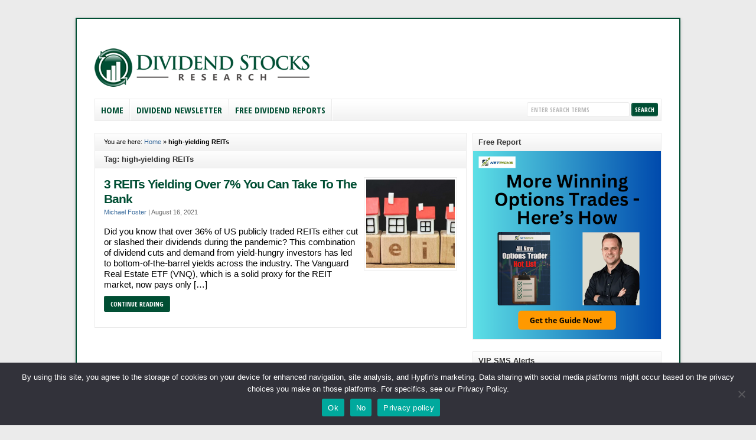

--- FILE ---
content_type: text/html; charset=UTF-8
request_url: https://dividendstocksresearch.com/tag/high-yielding-reits
body_size: 11750
content:
<!DOCTYPE html PUBLIC "-//W3C//DTD XHTML 1.0 Transitional//EN" "http://www.w3.org/TR/xhtml1/DTD/xhtml1-transitional.dtd">

<html xmlns="http://www.w3.org/1999/xhtml" lang="en-US">

<head profile="http://gmpg.org/xfn/11">

<meta http-equiv="X-UA-Compatible" content="IE=edge" />

<meta http-equiv="Content-Type" content="text/html; charset=UTF-8" />

<title>high-yielding REITs  : Dividend Stocks Research</title>

<link rel="stylesheet" href="https://dividendstocksresearch.com/wp-content/themes/wp-clearV6.0/style.css" type="text/css" media="screen" />

<link rel="stylesheet" href="https://dividendstocksresearch.com/wp-content/themes/wp-clearV6.0/style-font.css" type="text/css" media="screen" />

	<!-- Responsive Design Resources -->
	<link rel="stylesheet" href="https://dividendstocksresearch.com/wp-content/themes/wp-clearV6.0/style-responsive.css" type="text/css" media="screen" />
	<meta name="viewport" content="width=device-width,initial-scale=1" />

<link rel="pingback" href="https://dividendstocksresearch.com/xmlrpc.php" />

<meta name='robots' content='index, follow, max-image-preview:large, max-snippet:-1, max-video-preview:-1' />

	<!-- This site is optimized with the Yoast SEO plugin v26.8 - https://yoast.com/product/yoast-seo-wordpress/ -->
	<link rel="canonical" href="https://dividendstocksresearch.com/tag/high-yielding-reits" />
	<meta property="og:locale" content="en_US" />
	<meta property="og:type" content="article" />
	<meta property="og:title" content="high-yielding REITs" />
	<meta property="og:url" content="https://dividendstocksresearch.com/tag/high-yielding-reits" />
	<meta property="og:site_name" content="Dividend Stocks Research" />
	<script type="application/ld+json" class="yoast-schema-graph">{"@context":"https://schema.org","@graph":[{"@type":"CollectionPage","@id":"https://dividendstocksresearch.com/tag/high-yielding-reits","url":"https://dividendstocksresearch.com/tag/high-yielding-reits","name":"high-yielding REITs","isPartOf":{"@id":"https://dividendstocksresearch.com/#website"},"primaryImageOfPage":{"@id":"https://dividendstocksresearch.com/tag/high-yielding-reits#primaryimage"},"image":{"@id":"https://dividendstocksresearch.com/tag/high-yielding-reits#primaryimage"},"thumbnailUrl":"https://dividendstocksresearch.com/wp-content/uploads/2019/10/top-notch-reits-to-buy.png","breadcrumb":{"@id":"https://dividendstocksresearch.com/tag/high-yielding-reits#breadcrumb"},"inLanguage":"en-US"},{"@type":"ImageObject","inLanguage":"en-US","@id":"https://dividendstocksresearch.com/tag/high-yielding-reits#primaryimage","url":"https://dividendstocksresearch.com/wp-content/uploads/2019/10/top-notch-reits-to-buy.png","contentUrl":"https://dividendstocksresearch.com/wp-content/uploads/2019/10/top-notch-reits-to-buy.png","width":425,"height":283,"caption":"Source: Shutterstock"},{"@type":"BreadcrumbList","@id":"https://dividendstocksresearch.com/tag/high-yielding-reits#breadcrumb","itemListElement":[{"@type":"ListItem","position":1,"name":"Home","item":"https://dividendstocksresearch.com/"},{"@type":"ListItem","position":2,"name":"high-yielding REITs"}]},{"@type":"WebSite","@id":"https://dividendstocksresearch.com/#website","url":"https://dividendstocksresearch.com/","name":"Dividend Stocks Research","description":"Step by Step instructions for trading Dividend Stocks","publisher":{"@id":"https://dividendstocksresearch.com/#organization"},"potentialAction":[{"@type":"SearchAction","target":{"@type":"EntryPoint","urlTemplate":"https://dividendstocksresearch.com/?s={search_term_string}"},"query-input":{"@type":"PropertyValueSpecification","valueRequired":true,"valueName":"search_term_string"}}],"inLanguage":"en-US"},{"@type":"Organization","@id":"https://dividendstocksresearch.com/#organization","name":"Dividend Stocks Research","url":"https://dividendstocksresearch.com/","logo":{"@type":"ImageObject","inLanguage":"en-US","@id":"https://dividendstocksresearch.com/#/schema/logo/image/","url":"https://dividendstocksresearch.com/wp-content/uploads/2012/10/dsrlogo1.png","contentUrl":"https://dividendstocksresearch.com/wp-content/uploads/2012/10/dsrlogo1.png","width":"408","height":"72","caption":"Dividend Stocks Research"},"image":{"@id":"https://dividendstocksresearch.com/#/schema/logo/image/"}}]}</script>
	<!-- / Yoast SEO plugin. -->


<link rel='dns-prefetch' href='//www.googletagmanager.com' />
<link rel='dns-prefetch' href='//pagead2.googlesyndication.com' />
<link rel="alternate" type="application/rss+xml" title="Dividend Stocks Research &raquo; Feed" href="https://dividendstocksresearch.com/feed" />
<link rel="alternate" type="application/rss+xml" title="Dividend Stocks Research &raquo; Comments Feed" href="https://dividendstocksresearch.com/comments/feed" />
<link rel="alternate" type="application/rss+xml" title="Dividend Stocks Research &raquo; high-yielding REITs Tag Feed" href="https://dividendstocksresearch.com/tag/high-yielding-reits/feed" />
<style id='wp-img-auto-sizes-contain-inline-css' type='text/css'>
img:is([sizes=auto i],[sizes^="auto," i]){contain-intrinsic-size:3000px 1500px}
/*# sourceURL=wp-img-auto-sizes-contain-inline-css */
</style>
<style id='wp-emoji-styles-inline-css' type='text/css'>

	img.wp-smiley, img.emoji {
		display: inline !important;
		border: none !important;
		box-shadow: none !important;
		height: 1em !important;
		width: 1em !important;
		margin: 0 0.07em !important;
		vertical-align: -0.1em !important;
		background: none !important;
		padding: 0 !important;
	}
/*# sourceURL=wp-emoji-styles-inline-css */
</style>
<style id='wp-block-library-inline-css' type='text/css'>
:root{--wp-block-synced-color:#7a00df;--wp-block-synced-color--rgb:122,0,223;--wp-bound-block-color:var(--wp-block-synced-color);--wp-editor-canvas-background:#ddd;--wp-admin-theme-color:#007cba;--wp-admin-theme-color--rgb:0,124,186;--wp-admin-theme-color-darker-10:#006ba1;--wp-admin-theme-color-darker-10--rgb:0,107,160.5;--wp-admin-theme-color-darker-20:#005a87;--wp-admin-theme-color-darker-20--rgb:0,90,135;--wp-admin-border-width-focus:2px}@media (min-resolution:192dpi){:root{--wp-admin-border-width-focus:1.5px}}.wp-element-button{cursor:pointer}:root .has-very-light-gray-background-color{background-color:#eee}:root .has-very-dark-gray-background-color{background-color:#313131}:root .has-very-light-gray-color{color:#eee}:root .has-very-dark-gray-color{color:#313131}:root .has-vivid-green-cyan-to-vivid-cyan-blue-gradient-background{background:linear-gradient(135deg,#00d084,#0693e3)}:root .has-purple-crush-gradient-background{background:linear-gradient(135deg,#34e2e4,#4721fb 50%,#ab1dfe)}:root .has-hazy-dawn-gradient-background{background:linear-gradient(135deg,#faaca8,#dad0ec)}:root .has-subdued-olive-gradient-background{background:linear-gradient(135deg,#fafae1,#67a671)}:root .has-atomic-cream-gradient-background{background:linear-gradient(135deg,#fdd79a,#004a59)}:root .has-nightshade-gradient-background{background:linear-gradient(135deg,#330968,#31cdcf)}:root .has-midnight-gradient-background{background:linear-gradient(135deg,#020381,#2874fc)}:root{--wp--preset--font-size--normal:16px;--wp--preset--font-size--huge:42px}.has-regular-font-size{font-size:1em}.has-larger-font-size{font-size:2.625em}.has-normal-font-size{font-size:var(--wp--preset--font-size--normal)}.has-huge-font-size{font-size:var(--wp--preset--font-size--huge)}.has-text-align-center{text-align:center}.has-text-align-left{text-align:left}.has-text-align-right{text-align:right}.has-fit-text{white-space:nowrap!important}#end-resizable-editor-section{display:none}.aligncenter{clear:both}.items-justified-left{justify-content:flex-start}.items-justified-center{justify-content:center}.items-justified-right{justify-content:flex-end}.items-justified-space-between{justify-content:space-between}.screen-reader-text{border:0;clip-path:inset(50%);height:1px;margin:-1px;overflow:hidden;padding:0;position:absolute;width:1px;word-wrap:normal!important}.screen-reader-text:focus{background-color:#ddd;clip-path:none;color:#444;display:block;font-size:1em;height:auto;left:5px;line-height:normal;padding:15px 23px 14px;text-decoration:none;top:5px;width:auto;z-index:100000}html :where(.has-border-color){border-style:solid}html :where([style*=border-top-color]){border-top-style:solid}html :where([style*=border-right-color]){border-right-style:solid}html :where([style*=border-bottom-color]){border-bottom-style:solid}html :where([style*=border-left-color]){border-left-style:solid}html :where([style*=border-width]){border-style:solid}html :where([style*=border-top-width]){border-top-style:solid}html :where([style*=border-right-width]){border-right-style:solid}html :where([style*=border-bottom-width]){border-bottom-style:solid}html :where([style*=border-left-width]){border-left-style:solid}html :where(img[class*=wp-image-]){height:auto;max-width:100%}:where(figure){margin:0 0 1em}html :where(.is-position-sticky){--wp-admin--admin-bar--position-offset:var(--wp-admin--admin-bar--height,0px)}@media screen and (max-width:600px){html :where(.is-position-sticky){--wp-admin--admin-bar--position-offset:0px}}

/*# sourceURL=wp-block-library-inline-css */
</style><style id='wp-block-paragraph-inline-css' type='text/css'>
.is-small-text{font-size:.875em}.is-regular-text{font-size:1em}.is-large-text{font-size:2.25em}.is-larger-text{font-size:3em}.has-drop-cap:not(:focus):first-letter{float:left;font-size:8.4em;font-style:normal;font-weight:100;line-height:.68;margin:.05em .1em 0 0;text-transform:uppercase}body.rtl .has-drop-cap:not(:focus):first-letter{float:none;margin-left:.1em}p.has-drop-cap.has-background{overflow:hidden}:root :where(p.has-background){padding:1.25em 2.375em}:where(p.has-text-color:not(.has-link-color)) a{color:inherit}p.has-text-align-left[style*="writing-mode:vertical-lr"],p.has-text-align-right[style*="writing-mode:vertical-rl"]{rotate:180deg}
/*# sourceURL=https://dividendstocksresearch.com/wp-includes/blocks/paragraph/style.min.css */
</style>
<style id='wp-block-quote-inline-css' type='text/css'>
.wp-block-quote{box-sizing:border-box;overflow-wrap:break-word}.wp-block-quote.is-large:where(:not(.is-style-plain)),.wp-block-quote.is-style-large:where(:not(.is-style-plain)){margin-bottom:1em;padding:0 1em}.wp-block-quote.is-large:where(:not(.is-style-plain)) p,.wp-block-quote.is-style-large:where(:not(.is-style-plain)) p{font-size:1.5em;font-style:italic;line-height:1.6}.wp-block-quote.is-large:where(:not(.is-style-plain)) cite,.wp-block-quote.is-large:where(:not(.is-style-plain)) footer,.wp-block-quote.is-style-large:where(:not(.is-style-plain)) cite,.wp-block-quote.is-style-large:where(:not(.is-style-plain)) footer{font-size:1.125em;text-align:right}.wp-block-quote>cite{display:block}
/*# sourceURL=https://dividendstocksresearch.com/wp-includes/blocks/quote/style.min.css */
</style>
<style id='global-styles-inline-css' type='text/css'>
:root{--wp--preset--aspect-ratio--square: 1;--wp--preset--aspect-ratio--4-3: 4/3;--wp--preset--aspect-ratio--3-4: 3/4;--wp--preset--aspect-ratio--3-2: 3/2;--wp--preset--aspect-ratio--2-3: 2/3;--wp--preset--aspect-ratio--16-9: 16/9;--wp--preset--aspect-ratio--9-16: 9/16;--wp--preset--color--black: #000000;--wp--preset--color--cyan-bluish-gray: #abb8c3;--wp--preset--color--white: #ffffff;--wp--preset--color--pale-pink: #f78da7;--wp--preset--color--vivid-red: #cf2e2e;--wp--preset--color--luminous-vivid-orange: #ff6900;--wp--preset--color--luminous-vivid-amber: #fcb900;--wp--preset--color--light-green-cyan: #7bdcb5;--wp--preset--color--vivid-green-cyan: #00d084;--wp--preset--color--pale-cyan-blue: #8ed1fc;--wp--preset--color--vivid-cyan-blue: #0693e3;--wp--preset--color--vivid-purple: #9b51e0;--wp--preset--gradient--vivid-cyan-blue-to-vivid-purple: linear-gradient(135deg,rgb(6,147,227) 0%,rgb(155,81,224) 100%);--wp--preset--gradient--light-green-cyan-to-vivid-green-cyan: linear-gradient(135deg,rgb(122,220,180) 0%,rgb(0,208,130) 100%);--wp--preset--gradient--luminous-vivid-amber-to-luminous-vivid-orange: linear-gradient(135deg,rgb(252,185,0) 0%,rgb(255,105,0) 100%);--wp--preset--gradient--luminous-vivid-orange-to-vivid-red: linear-gradient(135deg,rgb(255,105,0) 0%,rgb(207,46,46) 100%);--wp--preset--gradient--very-light-gray-to-cyan-bluish-gray: linear-gradient(135deg,rgb(238,238,238) 0%,rgb(169,184,195) 100%);--wp--preset--gradient--cool-to-warm-spectrum: linear-gradient(135deg,rgb(74,234,220) 0%,rgb(151,120,209) 20%,rgb(207,42,186) 40%,rgb(238,44,130) 60%,rgb(251,105,98) 80%,rgb(254,248,76) 100%);--wp--preset--gradient--blush-light-purple: linear-gradient(135deg,rgb(255,206,236) 0%,rgb(152,150,240) 100%);--wp--preset--gradient--blush-bordeaux: linear-gradient(135deg,rgb(254,205,165) 0%,rgb(254,45,45) 50%,rgb(107,0,62) 100%);--wp--preset--gradient--luminous-dusk: linear-gradient(135deg,rgb(255,203,112) 0%,rgb(199,81,192) 50%,rgb(65,88,208) 100%);--wp--preset--gradient--pale-ocean: linear-gradient(135deg,rgb(255,245,203) 0%,rgb(182,227,212) 50%,rgb(51,167,181) 100%);--wp--preset--gradient--electric-grass: linear-gradient(135deg,rgb(202,248,128) 0%,rgb(113,206,126) 100%);--wp--preset--gradient--midnight: linear-gradient(135deg,rgb(2,3,129) 0%,rgb(40,116,252) 100%);--wp--preset--font-size--small: 13px;--wp--preset--font-size--medium: 20px;--wp--preset--font-size--large: 36px;--wp--preset--font-size--x-large: 42px;--wp--preset--spacing--20: 0.44rem;--wp--preset--spacing--30: 0.67rem;--wp--preset--spacing--40: 1rem;--wp--preset--spacing--50: 1.5rem;--wp--preset--spacing--60: 2.25rem;--wp--preset--spacing--70: 3.38rem;--wp--preset--spacing--80: 5.06rem;--wp--preset--shadow--natural: 6px 6px 9px rgba(0, 0, 0, 0.2);--wp--preset--shadow--deep: 12px 12px 50px rgba(0, 0, 0, 0.4);--wp--preset--shadow--sharp: 6px 6px 0px rgba(0, 0, 0, 0.2);--wp--preset--shadow--outlined: 6px 6px 0px -3px rgb(255, 255, 255), 6px 6px rgb(0, 0, 0);--wp--preset--shadow--crisp: 6px 6px 0px rgb(0, 0, 0);}:where(.is-layout-flex){gap: 0.5em;}:where(.is-layout-grid){gap: 0.5em;}body .is-layout-flex{display: flex;}.is-layout-flex{flex-wrap: wrap;align-items: center;}.is-layout-flex > :is(*, div){margin: 0;}body .is-layout-grid{display: grid;}.is-layout-grid > :is(*, div){margin: 0;}:where(.wp-block-columns.is-layout-flex){gap: 2em;}:where(.wp-block-columns.is-layout-grid){gap: 2em;}:where(.wp-block-post-template.is-layout-flex){gap: 1.25em;}:where(.wp-block-post-template.is-layout-grid){gap: 1.25em;}.has-black-color{color: var(--wp--preset--color--black) !important;}.has-cyan-bluish-gray-color{color: var(--wp--preset--color--cyan-bluish-gray) !important;}.has-white-color{color: var(--wp--preset--color--white) !important;}.has-pale-pink-color{color: var(--wp--preset--color--pale-pink) !important;}.has-vivid-red-color{color: var(--wp--preset--color--vivid-red) !important;}.has-luminous-vivid-orange-color{color: var(--wp--preset--color--luminous-vivid-orange) !important;}.has-luminous-vivid-amber-color{color: var(--wp--preset--color--luminous-vivid-amber) !important;}.has-light-green-cyan-color{color: var(--wp--preset--color--light-green-cyan) !important;}.has-vivid-green-cyan-color{color: var(--wp--preset--color--vivid-green-cyan) !important;}.has-pale-cyan-blue-color{color: var(--wp--preset--color--pale-cyan-blue) !important;}.has-vivid-cyan-blue-color{color: var(--wp--preset--color--vivid-cyan-blue) !important;}.has-vivid-purple-color{color: var(--wp--preset--color--vivid-purple) !important;}.has-black-background-color{background-color: var(--wp--preset--color--black) !important;}.has-cyan-bluish-gray-background-color{background-color: var(--wp--preset--color--cyan-bluish-gray) !important;}.has-white-background-color{background-color: var(--wp--preset--color--white) !important;}.has-pale-pink-background-color{background-color: var(--wp--preset--color--pale-pink) !important;}.has-vivid-red-background-color{background-color: var(--wp--preset--color--vivid-red) !important;}.has-luminous-vivid-orange-background-color{background-color: var(--wp--preset--color--luminous-vivid-orange) !important;}.has-luminous-vivid-amber-background-color{background-color: var(--wp--preset--color--luminous-vivid-amber) !important;}.has-light-green-cyan-background-color{background-color: var(--wp--preset--color--light-green-cyan) !important;}.has-vivid-green-cyan-background-color{background-color: var(--wp--preset--color--vivid-green-cyan) !important;}.has-pale-cyan-blue-background-color{background-color: var(--wp--preset--color--pale-cyan-blue) !important;}.has-vivid-cyan-blue-background-color{background-color: var(--wp--preset--color--vivid-cyan-blue) !important;}.has-vivid-purple-background-color{background-color: var(--wp--preset--color--vivid-purple) !important;}.has-black-border-color{border-color: var(--wp--preset--color--black) !important;}.has-cyan-bluish-gray-border-color{border-color: var(--wp--preset--color--cyan-bluish-gray) !important;}.has-white-border-color{border-color: var(--wp--preset--color--white) !important;}.has-pale-pink-border-color{border-color: var(--wp--preset--color--pale-pink) !important;}.has-vivid-red-border-color{border-color: var(--wp--preset--color--vivid-red) !important;}.has-luminous-vivid-orange-border-color{border-color: var(--wp--preset--color--luminous-vivid-orange) !important;}.has-luminous-vivid-amber-border-color{border-color: var(--wp--preset--color--luminous-vivid-amber) !important;}.has-light-green-cyan-border-color{border-color: var(--wp--preset--color--light-green-cyan) !important;}.has-vivid-green-cyan-border-color{border-color: var(--wp--preset--color--vivid-green-cyan) !important;}.has-pale-cyan-blue-border-color{border-color: var(--wp--preset--color--pale-cyan-blue) !important;}.has-vivid-cyan-blue-border-color{border-color: var(--wp--preset--color--vivid-cyan-blue) !important;}.has-vivid-purple-border-color{border-color: var(--wp--preset--color--vivid-purple) !important;}.has-vivid-cyan-blue-to-vivid-purple-gradient-background{background: var(--wp--preset--gradient--vivid-cyan-blue-to-vivid-purple) !important;}.has-light-green-cyan-to-vivid-green-cyan-gradient-background{background: var(--wp--preset--gradient--light-green-cyan-to-vivid-green-cyan) !important;}.has-luminous-vivid-amber-to-luminous-vivid-orange-gradient-background{background: var(--wp--preset--gradient--luminous-vivid-amber-to-luminous-vivid-orange) !important;}.has-luminous-vivid-orange-to-vivid-red-gradient-background{background: var(--wp--preset--gradient--luminous-vivid-orange-to-vivid-red) !important;}.has-very-light-gray-to-cyan-bluish-gray-gradient-background{background: var(--wp--preset--gradient--very-light-gray-to-cyan-bluish-gray) !important;}.has-cool-to-warm-spectrum-gradient-background{background: var(--wp--preset--gradient--cool-to-warm-spectrum) !important;}.has-blush-light-purple-gradient-background{background: var(--wp--preset--gradient--blush-light-purple) !important;}.has-blush-bordeaux-gradient-background{background: var(--wp--preset--gradient--blush-bordeaux) !important;}.has-luminous-dusk-gradient-background{background: var(--wp--preset--gradient--luminous-dusk) !important;}.has-pale-ocean-gradient-background{background: var(--wp--preset--gradient--pale-ocean) !important;}.has-electric-grass-gradient-background{background: var(--wp--preset--gradient--electric-grass) !important;}.has-midnight-gradient-background{background: var(--wp--preset--gradient--midnight) !important;}.has-small-font-size{font-size: var(--wp--preset--font-size--small) !important;}.has-medium-font-size{font-size: var(--wp--preset--font-size--medium) !important;}.has-large-font-size{font-size: var(--wp--preset--font-size--large) !important;}.has-x-large-font-size{font-size: var(--wp--preset--font-size--x-large) !important;}
/*# sourceURL=global-styles-inline-css */
</style>

<style id='classic-theme-styles-inline-css' type='text/css'>
/*! This file is auto-generated */
.wp-block-button__link{color:#fff;background-color:#32373c;border-radius:9999px;box-shadow:none;text-decoration:none;padding:calc(.667em + 2px) calc(1.333em + 2px);font-size:1.125em}.wp-block-file__button{background:#32373c;color:#fff;text-decoration:none}
/*# sourceURL=/wp-includes/css/classic-themes.min.css */
</style>
<link rel='stylesheet' id='cookie-notice-front-css' href='https://dividendstocksresearch.com/wp-content/plugins/cookie-notice/css/front.min.css?ver=2.5.11' type='text/css' media='all' />
<script type="text/javascript" id="cookie-notice-front-js-before">
/* <![CDATA[ */
var cnArgs = {"ajaxUrl":"https:\/\/dividendstocksresearch.com\/wp-admin\/admin-ajax.php","nonce":"b610f0ab58","hideEffect":"fade","position":"bottom","onScroll":false,"onScrollOffset":100,"onClick":false,"cookieName":"cookie_notice_accepted","cookieTime":2147483647,"cookieTimeRejected":31536000,"globalCookie":false,"redirection":false,"cache":false,"revokeCookies":false,"revokeCookiesOpt":"automatic"};

//# sourceURL=cookie-notice-front-js-before
/* ]]> */
</script>
<script type="text/javascript" src="https://dividendstocksresearch.com/wp-content/plugins/cookie-notice/js/front.min.js?ver=2.5.11" id="cookie-notice-front-js"></script>
<script type="text/javascript" src="https://dividendstocksresearch.com/wp-content/themes/wp-clearV6.0/js/external.js?ver=8f042dff0709599d0b2687404ea6252e" id="external-js"></script>
<script type="text/javascript" src="https://dividendstocksresearch.com/wp-content/themes/wp-clearV6.0/js/suckerfish.js?ver=8f042dff0709599d0b2687404ea6252e" id="suckerfish-js"></script>
<script type="text/javascript" src="https://dividendstocksresearch.com/wp-content/themes/wp-clearV6.0/js/suckerfish-cat.js?ver=8f042dff0709599d0b2687404ea6252e" id="suckerfish-cat-js"></script>
<script type="text/javascript" src="https://dividendstocksresearch.com/wp-includes/js/jquery/jquery.min.js?ver=3.7.1" id="jquery-core-js"></script>
<script type="text/javascript" src="https://dividendstocksresearch.com/wp-includes/js/jquery/jquery-migrate.min.js?ver=3.4.1" id="jquery-migrate-js"></script>
<script type="text/javascript" src="https://dividendstocksresearch.com/wp-content/themes/wp-clearV6.0/js/jquery.mobilemenu.js?ver=8f042dff0709599d0b2687404ea6252e" id="mobilmenu-js"></script>
<script type="text/javascript" src="https://dividendstocksresearch.com/wp-content/themes/wp-clearV6.0/js/flexslider.js?ver=8f042dff0709599d0b2687404ea6252e" id="flexslider-js"></script>
<link rel="https://api.w.org/" href="https://dividendstocksresearch.com/wp-json/" /><link rel="alternate" title="JSON" type="application/json" href="https://dividendstocksresearch.com/wp-json/wp/v2/tags/1365" /><link rel="EditURI" type="application/rsd+xml" title="RSD" href="https://dividendstocksresearch.com/xmlrpc.php?rsd" />
<style type="text/css">
.feedzy-rss-link-icon:after {
	content: url("https://dividendstocksresearch.com/wp-content/plugins/feedzy-rss-feeds/img/external-link.png");
	margin-left: 3px;
}
</style>
		<meta name="generator" content="Site Kit by Google 1.170.0" />
<!-- Alternate Stylesheet -->
<link href="https://dividendstocksresearch.com/wp-content/themes/wp-clearV6.0/styles/default.css" rel="stylesheet" type="text/css" />

<!-- Custom Styles from Theme Setting Page -->
<style type="text/css">
body {background-color:#ebebeb;font-family:Arial,Helvetica,sans-serif;}
#topnav {border-bottom:0} #wrap {padding:20px 30px 20px;border-width:2px;border-style:solid;border-color:#004e33;box-shadow:0px 2px 5px rgba(100,100,100,.3);-moz-box-shadow:0px 2px 5px rgba(100,100,100,.3);-webkit-box-shadow:0px 2px 5px rgba(100,100,100,.3);margin:30px auto}
h1,h2,h3,h4,h5,h6,h7,#sitetitle .title {font-family:Arial,Helvetica,sans-serif;font-weight:;}
.post-title a,.post-title a:link,.post-title a:visited {color:#004e33 !important;}
#sitetitle .description, #sitetitle .title, #sitetitle .title a {color:#004e33;}
#sitetitle .title,#sitetitle .description {float:none;text-indent:-999em;position:absolute;display:none;left:-999em;}
#topnav ul a,#topnav ul ul a {color:#004e33;}
#catnav,#catnav ul ul a {font-size:11pt;}
#catnav ul a,#catnav ul ul a {color:#004e33;}
#contentright a, #contentright a:link, #contentright a:visited {color:#004e33;}
a.comment-reply-link,a.comment-reply-link:link,a.comment-reply-link:visited,#commentform input#submit,.archive-tabs a,.archive-tabs a:link,.archive-tabs a:visited,a.more-link,a.more-link:link,a.more-link:visited,p.email-form .subbutton,#searchform #submitbutton {border-color:#004e33;background-color:#004e33;}
</style>

<!-- Styles from custom.css -->
<link href="https://dividendstocksresearch.com/wp-content/themes/wp-clearV6.0/custom.css" rel="stylesheet" type="text/css" />

	<!-- MobileMenu JS -->
	<script type="text/javascript">
		jQuery(function () {
			jQuery('.nav').mobileMenu({ defaultText: 'Navigate to ...' });
			jQuery('.catnav').mobileMenu({ defaultText: 'Navigate to ... ', className: 'select-menu-catnav' });
		});
	</script>

	<!-- Media Queries Script for IE8 and Older -->
	<!--[if lt IE 9]>
		<script type="text/javascript" src="http://css3-mediaqueries-js.googlecode.com/svn/trunk/css3-mediaqueries.js"></script>
	<![endif]-->

<!-- Google AdSense meta tags added by Site Kit -->
<meta name="google-adsense-platform-account" content="ca-host-pub-2644536267352236">
<meta name="google-adsense-platform-domain" content="sitekit.withgoogle.com">
<!-- End Google AdSense meta tags added by Site Kit -->

<!-- Google Tag Manager snippet added by Site Kit -->
<script type="text/javascript">
/* <![CDATA[ */

			( function( w, d, s, l, i ) {
				w[l] = w[l] || [];
				w[l].push( {'gtm.start': new Date().getTime(), event: 'gtm.js'} );
				var f = d.getElementsByTagName( s )[0],
					j = d.createElement( s ), dl = l != 'dataLayer' ? '&l=' + l : '';
				j.async = true;
				j.src = 'https://www.googletagmanager.com/gtm.js?id=' + i + dl;
				f.parentNode.insertBefore( j, f );
			} )( window, document, 'script', 'dataLayer', 'GTM-P4S45C' );
			
/* ]]> */
</script>

<!-- End Google Tag Manager snippet added by Site Kit -->

<!-- Google AdSense snippet added by Site Kit -->
<script type="text/javascript" async="async" src="https://pagead2.googlesyndication.com/pagead/js/adsbygoogle.js?client=ca-pub-5272821935390843&amp;host=ca-host-pub-2644536267352236" crossorigin="anonymous"></script>

<!-- End Google AdSense snippet added by Site Kit -->
<!-- Begin comScore Tag -->
<script>
  var _comscore = _comscore || [];
  _comscore.push({ c1: "2", c2: "16807273" });
  (function() {
    var s = document.createElement("script"), el = document.getElementsByTagName("script")[0]; s.async = true;
    s.src = (document.location.protocol == "https:" ? "https://sb" : "http://b") + ".scorecardresearch.com/beacon.js";
    el.parentNode.insertBefore(s, el);
  })();
</script>
<noscript>
  <img src="http://b.scorecardresearch.com/p?c1=2&c2=16807273&cv=2.0&cj=1" />
</noscript>
<!-- End comScore Tag -->

<!-- Facebook Pixel Code -->
<script>
!function(f,b,e,v,n,t,s){if(f.fbq)return;n=f.fbq=function(){n.callMethod?
n.callMethod.apply(n,arguments):n.queue.push(arguments)};if(!f._fbq)f._fbq=n;
n.push=n;n.loaded=!0;n.version='2.0';n.queue=[];t=b.createElement(e);t.async=!0;
t.src=v;s=b.getElementsByTagName(e)[0];s.parentNode.insertBefore(t,s)}(window,
document,'script','https://connect.facebook.net/en_US/fbevents.js');

fbq('init', '1713095575636536');
fbq('track', "PageView");</script>
<noscript><img height="1" width="1" style="display:none"
src="https://www.facebook.com/tr?id=1713095575636536&ev=PageView&noscript=1"
/></noscript>
<!-- End Facebook Pixel Code -->

<!-- Unbounce Stickybar Pixel Disclaimer Code -->
<script src="//a022bf2132cb49e084a688e685db066a.js.ubembed.com" async></script>
<!-- END Unbounce Stickybar Pixel Disclaimer Code -->
<link rel="icon" href="https://dividendstocksresearch.com/wp-content/uploads/2020/01/DSR-LOGO-150x150-150x145.png" sizes="32x32" />
<link rel="icon" href="https://dividendstocksresearch.com/wp-content/uploads/2020/01/DSR-LOGO-150x150.png" sizes="192x192" />
<link rel="apple-touch-icon" href="https://dividendstocksresearch.com/wp-content/uploads/2020/01/DSR-LOGO-150x150.png" />
<meta name="msapplication-TileImage" content="https://dividendstocksresearch.com/wp-content/uploads/2020/01/DSR-LOGO-150x150.png" />
		<style type="text/css" id="wp-custom-css">
			p {
	font-size:15px;
	color:black;
}
li {
	font-size:15px;
	color:black;
}		</style>
		

</head>

<body class="archive tag tag-high-yielding-reits tag-1365 wp-theme-wp-clearV60 cookies-not-set c-sw">


<div class="outer-wrap">

	
	<div id="wrap">

		<div id="header">
			<div id="head-content" class="clearfix">
									<div id="logo">
						<a href="https://dividendstocksresearch.com" title="Dividend Stocks Research"><img src="https://www.dividendstocksresearch.com/wp-content/uploads/2012/10/dsrlogo.png" alt="Dividend Stocks Research" /></a>
					</div>
											</div>
		</div>


					<div class="nav-wrapper_cat">
				<div id="catnav">
					<ul class="catnav clearfix">
						<li id="menu-item-45" class="menu-item menu-item-type-custom menu-item-object-custom menu-item-home menu-item-has-children menu-item-45"><a href="http://dividendstocksresearch.com">Home</a>
<ul class="sub-menu">
	<li id="menu-item-52" class="menu-item menu-item-type-post_type menu-item-object-page menu-item-52"><a href="https://dividendstocksresearch.com/about-us">About Dividend Stocks Research</a></li>
	<li id="menu-item-46" class="menu-item menu-item-type-post_type menu-item-object-page menu-item-46"><a href="https://dividendstocksresearch.com/contact-dividend-stocks-research">Contact Dividend Stocks Research</a></li>
	<li id="menu-item-51" class="menu-item menu-item-type-post_type menu-item-object-page menu-item-51"><a href="https://dividendstocksresearch.com/dividend-stock-research-editors">Dividend Stocks Research Editors</a></li>
</ul>
</li>
<li id="menu-item-318" class="menu-item menu-item-type-post_type menu-item-object-page current_page_parent menu-item-has-children menu-item-318"><a href="https://dividendstocksresearch.com/dividend-newsletter">Dividend Newsletter</a>
<ul class="sub-menu">
	<li id="menu-item-740" class="menu-item menu-item-type-taxonomy menu-item-object-category menu-item-740"><a href="https://dividendstocksresearch.com/best-dividend-stocks-2">Best Dividend Stocks</a></li>
	<li id="menu-item-741" class="menu-item menu-item-type-taxonomy menu-item-object-category menu-item-741"><a href="https://dividendstocksresearch.com/cheap-dividend-stocks">Cheap Dividend Stocks</a></li>
	<li id="menu-item-103" class="menu-item menu-item-type-taxonomy menu-item-object-category menu-item-103"><a href="https://dividendstocksresearch.com/dividend-basics">Dividend Basics</a></li>
	<li id="menu-item-105" class="menu-item menu-item-type-taxonomy menu-item-object-category menu-item-105"><a href="https://dividendstocksresearch.com/dividend-bust">Dividend Bust</a></li>
	<li id="menu-item-106" class="menu-item menu-item-type-taxonomy menu-item-object-category menu-item-106"><a href="https://dividendstocksresearch.com/dividend-stocks-to-buy">Dividend Stocks To Buy?</a></li>
	<li id="menu-item-107" class="menu-item menu-item-type-taxonomy menu-item-object-category menu-item-107"><a href="https://dividendstocksresearch.com/dividend-stocks">Dividend Stocks</a></li>
	<li id="menu-item-108" class="menu-item menu-item-type-taxonomy menu-item-object-category menu-item-108"><a href="https://dividendstocksresearch.com/dividend-yield">Dividend Yield</a></li>
	<li id="menu-item-48" class="menu-item menu-item-type-post_type menu-item-object-page menu-item-48"><a href="https://dividendstocksresearch.com/dividend-articles-archive">Dividend Articles Archive</a></li>
</ul>
</li>
<li id="menu-item-50" class="menu-item menu-item-type-post_type menu-item-object-page menu-item-50"><a href="https://dividendstocksresearch.com/free-dividend-reports">Free Dividend Reports</a></li>
						<li class="search"><form id="searchform" method="get" action="https://dividendstocksresearch.com/" ><input type="text" value="Enter Search Terms" onfocus="if (this.value == 'Enter Search Terms') {this.value = '';}" onblur="if (this.value == '') {this.value = 'Enter Search Terms';}" size="18" maxlength="50" name="s" id="searchfield" /><input type="submit" value="search" id="submitbutton" /></form>
</li>
					</ul>
				</div>
			</div>
		
		

		<div id="page" class="clearfix">

			<div class="page-border clearfix">


				<div id="contentleft" class="clearfix">


					<div id="content" class="clearfix">

						<p id="breadcrumbs">	You are here:
<span><span><a href="https://dividendstocksresearch.com/">Home</a></span> &raquo; <span class="breadcrumb_last" aria-current="page"><strong>high-yielding REITs</strong></span></span></p>
						
													<h1 class="archive-title entry-title">Tag: high-yielding REITs</h1>
						
																	

				<div class="post-4856 post type-post status-publish format-standard has-post-thumbnail hentry category-dividend-stocks-to-buy tag-afcg tag-dividend tag-dividend-payments tag-dividend-yield tag-dividends tag-high-yielding-reits tag-kref tag-reit tag-reit-market tag-reits tag-stwd" id="post-main-4856">

					<div class="entry clearfix">

						<a href="https://dividendstocksresearch.com/3-reits-yielding-over-7-you-can-take-to-the-bank" rel="bookmark" title="Permanent Link to 3 REITs Yielding Over 7% You Can Take To The Bank">		<img class="thumbnail" src="//dividendstocksresearch.com/wp-content/uploads/2019/10/top-notch-reits-to-buy-150x150.png" alt="3 REITs Yielding Over 7% You Can Take To The Bank" title="3 REITs Yielding Over 7% You Can Take To The Bank" />
	</a>

						<h2 class="post-title entry-title"><a href="https://dividendstocksresearch.com/3-reits-yielding-over-7-you-can-take-to-the-bank" rel="bookmark" title="Permanent Link to 3 REITs Yielding Over 7% You Can Take To The Bank">3 REITs Yielding Over 7% You Can Take To The Bank</a></h2>

						<div class="meta">

	<span class="meta-author">
		<a href="https://dividendstocksresearch.com/author/michael-foster" title="Posts by Michael Foster" rel="author">Michael Foster</a> | 
	</span> 

	<span class="meta-date">
		August 16, 2021	</span> 

	 

</div>
								<p>Did you know that over 36% of US publicly traded REITs either cut or slashed their dividends during the pandemic? This combination of dividend cuts and demand from yield-hungry investors has led to bottom-of-the-barrel yields across the industry. The Vanguard Real Estate ETF (VNQ), which is a solid proxy for the REIT market, now pays only [&hellip;]</p>
		<p class="readmore"><a class="more-link" href="https://dividendstocksresearch.com/3-reits-yielding-over-7-you-can-take-to-the-bank" rel="nofollow" title="Permanent Link to 3 REITs Yielding Over 7% You Can Take To The Bank">Continue Reading</a></p>
	
						<div style="clear:both;"></div>

					</div>

				</div>


				<div class="navigation clearfix">
				</div>						
					</div> <!-- End #content div -->

					
				</div> <!-- End #contentleft div -->


		<div id="contentright">

						<div id="sidebar" class="clearfix">
				<div id="media_image-2" class="widget widget_media_image"><div class="widget-wrap"><h3 class="widgettitle"><span>Free Report</span></h3><a href="https://netpicks.isrefer.com/go/affhotlist/hyperion/" target="_blank"><img width="512" height="512" src="https://dividendstocksresearch.com/wp-content/uploads/2025/08/Hot-list-banner-ad-2.png" class="image wp-image-13827  attachment-full size-full" alt="" style="max-width: 100%; height: auto;" title="Free Report" decoding="async" loading="lazy" srcset="https://dividendstocksresearch.com/wp-content/uploads/2025/08/Hot-list-banner-ad-2.png 512w, https://dividendstocksresearch.com/wp-content/uploads/2025/08/Hot-list-banner-ad-2-300x300.png 300w, https://dividendstocksresearch.com/wp-content/uploads/2025/08/Hot-list-banner-ad-2-150x150.png 150w" sizes="auto, (max-width: 512px) 100vw, 512px" /></a></div></div><div id="media_image-5" class="widget widget_media_image"><div class="widget-wrap"><h3 class="widgettitle"><span>VIP SMS Alerts</span></h3><a href="https://dividendstocksresearch.com/vip-sms-alerts" target="_blank"><img width="1080" height="1080" src="https://dividendstocksresearch.com/wp-content/uploads/2025/04/3.png" class="image wp-image-13457  attachment-full size-full" alt="" style="max-width: 100%; height: auto;" title="Free Report" decoding="async" loading="lazy" srcset="https://dividendstocksresearch.com/wp-content/uploads/2025/04/3.png 1080w, https://dividendstocksresearch.com/wp-content/uploads/2025/04/3-300x300.png 300w, https://dividendstocksresearch.com/wp-content/uploads/2025/04/3-1024x1024.png 1024w, https://dividendstocksresearch.com/wp-content/uploads/2025/04/3-150x150.png 150w, https://dividendstocksresearch.com/wp-content/uploads/2025/04/3-768x768.png 768w" sizes="auto, (max-width: 1080px) 100vw, 1080px" /></a></div></div><div id="categories-3" class="widget widget_categories"><div class="widget-wrap"><h3 class="widgettitle"><span>Dividend Stocks Research Categories</span></h3>
			<ul>
					<li class="cat-item cat-item-133"><a href="https://dividendstocksresearch.com/best-dividend-stocks-2">Best Dividend Stocks</a>
</li>
	<li class="cat-item cat-item-178"><a href="https://dividendstocksresearch.com/cheap-dividend-stocks">Cheap Dividend Stocks</a>
</li>
	<li class="cat-item cat-item-14"><a href="https://dividendstocksresearch.com/dividend-basics">Dividend Basics</a>
</li>
	<li class="cat-item cat-item-10"><a href="https://dividendstocksresearch.com/dividend-bust">Dividend Bust</a>
</li>
	<li class="cat-item cat-item-1"><a href="https://dividendstocksresearch.com/dividend-stocks">Dividend Stocks</a>
</li>
	<li class="cat-item cat-item-12"><a href="https://dividendstocksresearch.com/dividend-stocks-to-buy">Dividend Stocks To Buy?</a>
</li>
	<li class="cat-item cat-item-13"><a href="https://dividendstocksresearch.com/dividend-yield">Dividend Yield</a>
</li>
	<li class="cat-item cat-item-132"><a href="https://dividendstocksresearch.com/lists-of-dividend-stocks">Lists of Dividend Stocks</a>
</li>
	<li class="cat-item cat-item-451"><a href="https://dividendstocksresearch.com/other-useful-information">Other Useful Information</a>
</li>
			</ul>

			</div></div>			</div>
			

			
		</div>


			</div> <!-- End .page-border div -->

		</div> <!-- End #page div -->

		
	</div> <!-- End #wrap div -->

		<div id="footer-widgets" class="maincontent">
		<div class="limit clearfix">
			<div class="footer-widget1">
				<div id="text-8" class="widget widget_text"><div class="widget-wrap"><h3 class="widgettitle"><span>Dividend Stocks Research</span></h3>			<div class="textwidget"><ul><li><a href="/about-us/">About Us</a><br></li>
<li><a href="https://hyperionfinancial.com/advertise-with-us/" target="_blank">Advertise With Us</a><br></li>
<li><a href="/contact-dividend-stocks-research/">Contact Us</a><br></li>
<li><a href="/dividend-stock-research-editors/">Editors</a><br></li>
<li><a href="https://dividendstocksresearch.com/guest-post-policy">Guest Post Policy</a><br></li></ul></div>
		</div></div>			</div>
			<div class="footer-widget2">
				<div id="text-12" class="widget widget_text"><div class="widget-wrap"><h3 class="widgettitle"><span>Legals</span></h3>			<div class="textwidget"><ul>
<li><a href="https://dividendstocksresearch.com/privacy-policy/">Privacy Policy</a></li>
<li><a href="https://dividendstocksresearch.com/terms-of-use-and-conditions-of-sale">Terms of Use &amp; Conditions of Sale</a></li>
<li><a href="https://dynamicwealthreport.com/list-of-disclosures/">17B Disclosure</a></li>
<li><a href="https://hyperionfinancial.com/do-not-sell-my-information/">Do Not Sell My Information</a></li>
</ul>
</div>
		</div></div>			</div>
			<div class="footer-widget3">
				<div id="media_image-3" class="widget widget_media_image"><div class="widget-wrap"><h3 class="widgettitle"><span>Free Report</span></h3><a href="https://get.dynamicwealthreport.com/dwr003/options-trading-free/" target="_blank"><img width="1080" height="1080" src="https://dividendstocksresearch.com/wp-content/uploads/2024/05/2024-05-DWR-Instant-Options-Cash-Website-Banner-Ad.png" class="image wp-image-12060  attachment-full size-full" alt="" style="max-width: 100%; height: auto;" decoding="async" loading="lazy" srcset="https://dividendstocksresearch.com/wp-content/uploads/2024/05/2024-05-DWR-Instant-Options-Cash-Website-Banner-Ad.png 1080w, https://dividendstocksresearch.com/wp-content/uploads/2024/05/2024-05-DWR-Instant-Options-Cash-Website-Banner-Ad-300x300.png 300w, https://dividendstocksresearch.com/wp-content/uploads/2024/05/2024-05-DWR-Instant-Options-Cash-Website-Banner-Ad-1024x1024.png 1024w, https://dividendstocksresearch.com/wp-content/uploads/2024/05/2024-05-DWR-Instant-Options-Cash-Website-Banner-Ad-150x150.png 150w, https://dividendstocksresearch.com/wp-content/uploads/2024/05/2024-05-DWR-Instant-Options-Cash-Website-Banner-Ad-768x768.png 768w" sizes="auto, (max-width: 1080px) 100vw, 1080px" /></a></div></div>			</div>
			<div class="footer-widget4">
							</div>
		</div>
	</div> <!-- End #footer-widgets div -->
	
	<div id="footer">
		<div class="limit clearfix">
			<p class="footurl"><a href="https://dividendstocksresearch.com">Dividend Stocks Research</a></p>
						&copy;  2026 Dividend Stocks Research. All rights reserved. <a href="http://www.solostream.com" rel="nofollow">Theme by Solostream</a>.
		</div>
	</div> <!-- End #footer div -->

</div> <!-- End #outerwrap div -->

<script type="speculationrules">
{"prefetch":[{"source":"document","where":{"and":[{"href_matches":"/*"},{"not":{"href_matches":["/wp-*.php","/wp-admin/*","/wp-content/uploads/*","/wp-content/*","/wp-content/plugins/*","/wp-content/themes/wp-clearV6.0/*","/*\\?(.+)"]}},{"not":{"selector_matches":"a[rel~=\"nofollow\"]"}},{"not":{"selector_matches":".no-prefetch, .no-prefetch a"}}]},"eagerness":"conservative"}]}
</script>
		<!-- Google Tag Manager (noscript) snippet added by Site Kit -->
		<noscript>
			<iframe src="https://www.googletagmanager.com/ns.html?id=GTM-P4S45C" height="0" width="0" style="display:none;visibility:hidden"></iframe>
		</noscript>
		<!-- End Google Tag Manager (noscript) snippet added by Site Kit -->
		<script id="wp-emoji-settings" type="application/json">
{"baseUrl":"https://s.w.org/images/core/emoji/17.0.2/72x72/","ext":".png","svgUrl":"https://s.w.org/images/core/emoji/17.0.2/svg/","svgExt":".svg","source":{"concatemoji":"https://dividendstocksresearch.com/wp-includes/js/wp-emoji-release.min.js?ver=8f042dff0709599d0b2687404ea6252e"}}
</script>
<script type="module">
/* <![CDATA[ */
/*! This file is auto-generated */
const a=JSON.parse(document.getElementById("wp-emoji-settings").textContent),o=(window._wpemojiSettings=a,"wpEmojiSettingsSupports"),s=["flag","emoji"];function i(e){try{var t={supportTests:e,timestamp:(new Date).valueOf()};sessionStorage.setItem(o,JSON.stringify(t))}catch(e){}}function c(e,t,n){e.clearRect(0,0,e.canvas.width,e.canvas.height),e.fillText(t,0,0);t=new Uint32Array(e.getImageData(0,0,e.canvas.width,e.canvas.height).data);e.clearRect(0,0,e.canvas.width,e.canvas.height),e.fillText(n,0,0);const a=new Uint32Array(e.getImageData(0,0,e.canvas.width,e.canvas.height).data);return t.every((e,t)=>e===a[t])}function p(e,t){e.clearRect(0,0,e.canvas.width,e.canvas.height),e.fillText(t,0,0);var n=e.getImageData(16,16,1,1);for(let e=0;e<n.data.length;e++)if(0!==n.data[e])return!1;return!0}function u(e,t,n,a){switch(t){case"flag":return n(e,"\ud83c\udff3\ufe0f\u200d\u26a7\ufe0f","\ud83c\udff3\ufe0f\u200b\u26a7\ufe0f")?!1:!n(e,"\ud83c\udde8\ud83c\uddf6","\ud83c\udde8\u200b\ud83c\uddf6")&&!n(e,"\ud83c\udff4\udb40\udc67\udb40\udc62\udb40\udc65\udb40\udc6e\udb40\udc67\udb40\udc7f","\ud83c\udff4\u200b\udb40\udc67\u200b\udb40\udc62\u200b\udb40\udc65\u200b\udb40\udc6e\u200b\udb40\udc67\u200b\udb40\udc7f");case"emoji":return!a(e,"\ud83e\u1fac8")}return!1}function f(e,t,n,a){let r;const o=(r="undefined"!=typeof WorkerGlobalScope&&self instanceof WorkerGlobalScope?new OffscreenCanvas(300,150):document.createElement("canvas")).getContext("2d",{willReadFrequently:!0}),s=(o.textBaseline="top",o.font="600 32px Arial",{});return e.forEach(e=>{s[e]=t(o,e,n,a)}),s}function r(e){var t=document.createElement("script");t.src=e,t.defer=!0,document.head.appendChild(t)}a.supports={everything:!0,everythingExceptFlag:!0},new Promise(t=>{let n=function(){try{var e=JSON.parse(sessionStorage.getItem(o));if("object"==typeof e&&"number"==typeof e.timestamp&&(new Date).valueOf()<e.timestamp+604800&&"object"==typeof e.supportTests)return e.supportTests}catch(e){}return null}();if(!n){if("undefined"!=typeof Worker&&"undefined"!=typeof OffscreenCanvas&&"undefined"!=typeof URL&&URL.createObjectURL&&"undefined"!=typeof Blob)try{var e="postMessage("+f.toString()+"("+[JSON.stringify(s),u.toString(),c.toString(),p.toString()].join(",")+"));",a=new Blob([e],{type:"text/javascript"});const r=new Worker(URL.createObjectURL(a),{name:"wpTestEmojiSupports"});return void(r.onmessage=e=>{i(n=e.data),r.terminate(),t(n)})}catch(e){}i(n=f(s,u,c,p))}t(n)}).then(e=>{for(const n in e)a.supports[n]=e[n],a.supports.everything=a.supports.everything&&a.supports[n],"flag"!==n&&(a.supports.everythingExceptFlag=a.supports.everythingExceptFlag&&a.supports[n]);var t;a.supports.everythingExceptFlag=a.supports.everythingExceptFlag&&!a.supports.flag,a.supports.everything||((t=a.source||{}).concatemoji?r(t.concatemoji):t.wpemoji&&t.twemoji&&(r(t.twemoji),r(t.wpemoji)))});
//# sourceURL=https://dividendstocksresearch.com/wp-includes/js/wp-emoji-loader.min.js
/* ]]> */
</script>

		<!-- Cookie Notice plugin v2.5.11 by Hu-manity.co https://hu-manity.co/ -->
		<div id="cookie-notice" role="dialog" class="cookie-notice-hidden cookie-revoke-hidden cn-position-bottom" aria-label="Cookie Notice" style="background-color: rgba(50,50,58,1);"><div class="cookie-notice-container" style="color: #fff"><span id="cn-notice-text" class="cn-text-container">By using this site, you agree to the storage of cookies on your device for enhanced navigation, site analysis, and Hypfin's marketing. Data sharing with social media platforms might occur based on the privacy choices you make on those platforms. For specifics, see our Privacy Policy.</span><span id="cn-notice-buttons" class="cn-buttons-container"><button id="cn-accept-cookie" data-cookie-set="accept" class="cn-set-cookie cn-button" aria-label="Ok" style="background-color: #00a99d">Ok</button><button id="cn-refuse-cookie" data-cookie-set="refuse" class="cn-set-cookie cn-button" aria-label="No" style="background-color: #00a99d">No</button><button data-link-url="https://dividendstocksresearch.com/privacy-policy" data-link-target="_blank" id="cn-more-info" class="cn-more-info cn-button" aria-label="Privacy policy" style="background-color: #00a99d">Privacy policy</button></span><button type="button" id="cn-close-notice" data-cookie-set="accept" class="cn-close-icon" aria-label="No"></button></div>
			
		</div>
		<!-- / Cookie Notice plugin -->
</body>

</html>

--- FILE ---
content_type: text/html; charset=utf-8
request_url: https://www.google.com/recaptcha/api2/aframe
body_size: 171
content:
<!DOCTYPE HTML><html><head><meta http-equiv="content-type" content="text/html; charset=UTF-8"></head><body><script nonce="TIo7LbcchGtv6_Ju68TEFg">/** Anti-fraud and anti-abuse applications only. See google.com/recaptcha */ try{var clients={'sodar':'https://pagead2.googlesyndication.com/pagead/sodar?'};window.addEventListener("message",function(a){try{if(a.source===window.parent){var b=JSON.parse(a.data);var c=clients[b['id']];if(c){var d=document.createElement('img');d.src=c+b['params']+'&rc='+(localStorage.getItem("rc::a")?sessionStorage.getItem("rc::b"):"");window.document.body.appendChild(d);sessionStorage.setItem("rc::e",parseInt(sessionStorage.getItem("rc::e")||0)+1);localStorage.setItem("rc::h",'1768990627163');}}}catch(b){}});window.parent.postMessage("_grecaptcha_ready", "*");}catch(b){}</script></body></html>